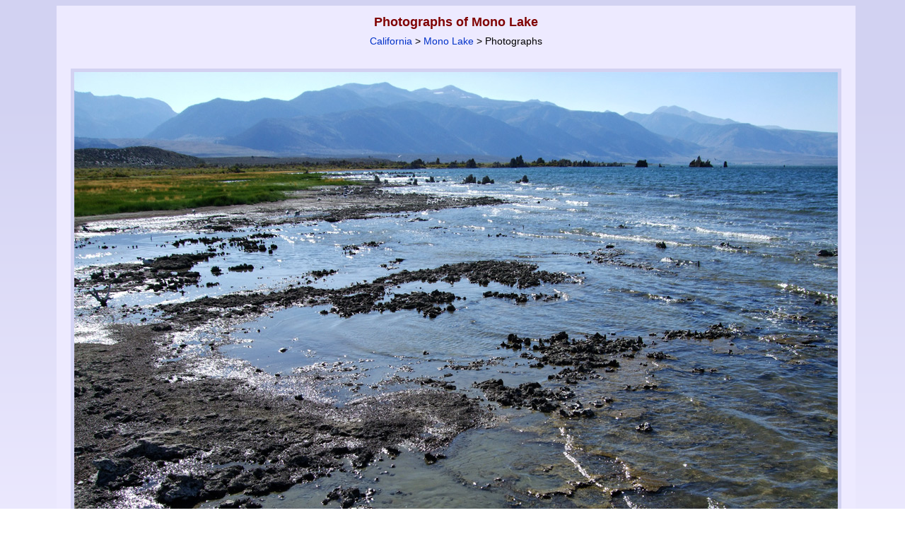

--- FILE ---
content_type: text/html; charset=utf-8
request_url: https://www.google.com/recaptcha/api2/aframe
body_size: 258
content:
<!DOCTYPE HTML><html><head><meta http-equiv="content-type" content="text/html; charset=UTF-8"></head><body><script nonce="CR6uioPwfTxWaQjq4HTpdQ">/** Anti-fraud and anti-abuse applications only. See google.com/recaptcha */ try{var clients={'sodar':'https://pagead2.googlesyndication.com/pagead/sodar?'};window.addEventListener("message",function(a){try{if(a.source===window.parent){var b=JSON.parse(a.data);var c=clients[b['id']];if(c){var d=document.createElement('img');d.src=c+b['params']+'&rc='+(localStorage.getItem("rc::a")?sessionStorage.getItem("rc::b"):"");window.document.body.appendChild(d);sessionStorage.setItem("rc::e",parseInt(sessionStorage.getItem("rc::e")||0)+1);localStorage.setItem("rc::h",'1770008188712');}}}catch(b){}});window.parent.postMessage("_grecaptcha_ready", "*");}catch(b){}</script></body></html>

--- FILE ---
content_type: text/css
request_url: https://www.americansouthwest.net/css/ca4.css
body_size: 2028
content:
BODY {background-color: #D2D2F2;background: linear-gradient(to bottom, #D2D2F2 9%, #EDEAFF 50%, #D2D2F2)}.overlay {background-color: #8284c0;opacity:0.95}.a {border:1px solid #8284c0;}div.linebottom {background-color:#8284c0;}/* light */.a,.awide,.a td,.aa,.aa td {background-color:#EDEAFF;}/* dark - summary */div.linetop, div.linetopphoto, .summary,.nearbys2, table.dark td, div.hotellogo, div.dmediuml, div.large, div.dmediump, div.smalll1, div.line, div.wideline, div.hotelline, .trail,.trail td,.weatherinner-page,.weatherfooter-page,table.compare td.l,table.compare td.r {background-color: #D2D2F2;}.more,.moresm,.related,.hotel,.photobox,.nearby,.highlights {border: 2px solid #D2D2F2;}@media screen and (max-width:710px) {.more {border:none}.photobox {border:none}/*.drightmain {margin-top:20px;border-top:solid 1px #D2D2F2;}*/}@media screen and (max-width:859px) {.brightmain .more {border:none}.brightmain {margin-top:20px;border-top:solid 1px #D2D2F2;padding-top:10px}.brightmain .more {border-bottom:solid 1px #D2D2F2;}.brightmain .photobox {border:none;padding-top:10px}div.brightmain2 div.more {border:0;border-bottom:solid 1px #D2D2F2;}div.irightmain div.more {border:0;border-bottom:solid 1px #D2D2F2;}div.irightmain  {border:0;border-top:solid 1px #D2D2F2;}div.hotelfeatured {border-bottom:solid 1px #D2D2F2}}table.bgg {background-color: #D2D2F2;}table.light, td.light, table.lightmain  {background-color: #EDEAFF;}td.featuredhotels {color: #D2D2F2;}tr.featured td {background-color: #D2D2F2;}img.topomap {border: 1px solid #4f518d;}table.datesform {border-style:solid;border-width:1px;border-color:#4f518d;padding:3px;}.weather {width: 550px; height: 460px; background-color: #D2D2F2;border: 1px solid #4f518d;margin-bottom:6px;}.weatherinner {height: 420px;border-bottom: 1px solid #4f518d;}.weatherfooter {text-align: center;padding-top:10px;padding-bottom:10px;}.weather-page {width: 182px; height: 58px; background-color: #D2D2F2;padding-top:4px;text-align:left;}